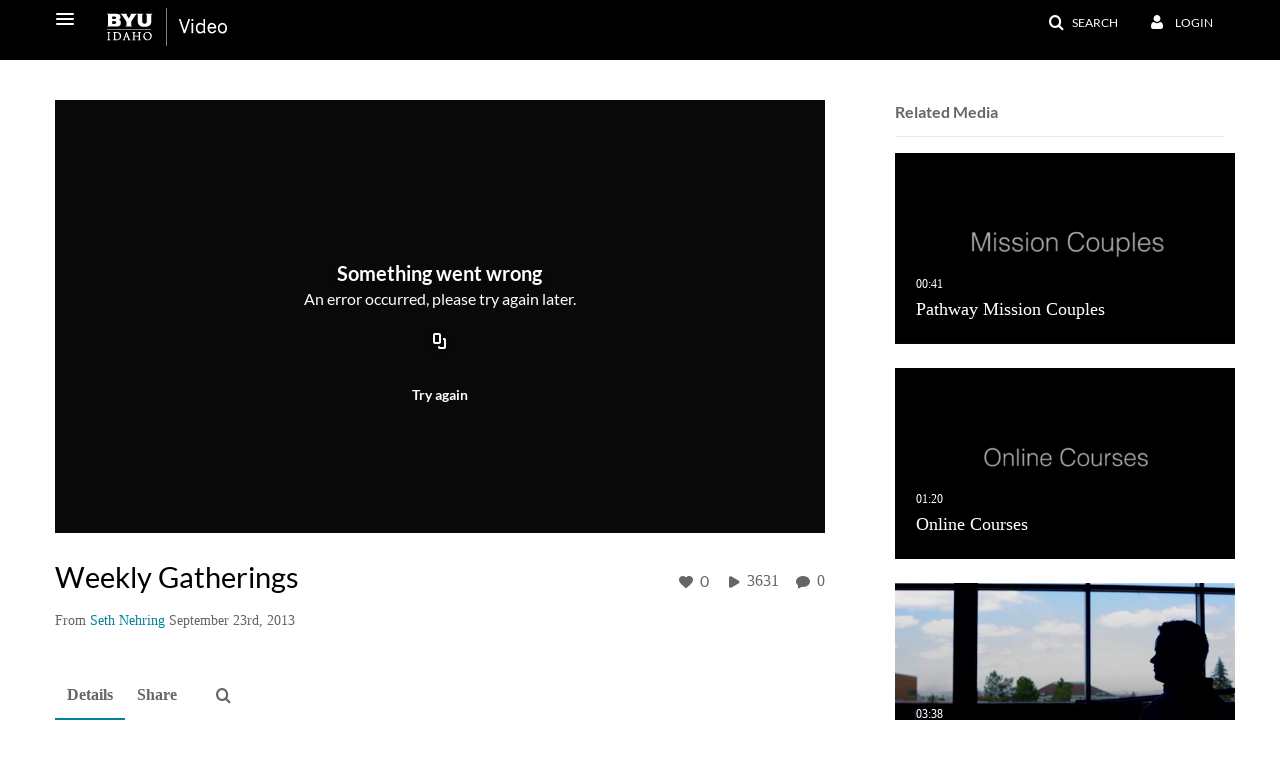

--- FILE ---
content_type: text/html; charset=UTF-8
request_url: https://video.byui.edu/entry/sidebar/related/0_x0os6fmc?format=ajax&_=1762424571942
body_size: 6729
content:
{"content":[{"target":"#target","action":"replace","content":"    <div class=\"navbar no-space\">\n        <table class=\"table table-hover table-bordered thumbnails table-condensed\">\n            <tbody>\n            <tr class=\"hidden-phone relatedMedia\">\n    <td>\n        <div class=\"thumbnail\">\n            \n\n<div class=\"photo-group thumb_wrapper\" tabindex=\"-1\" \ttitle=\"Pathway Mission Couples\">\n            <a class=\"item_link\" href=\"\/media\/t\/0_9run7qa5\" >\n            <img src=\"https:\/\/cfvod.kaltura.com\/p\/1157612\/sp\/115761200\/thumbnail\/entry_id\/0_9run7qa5\/version\/100002\/width\/478\/height\/269\/width\/478\/height\/269\/type\/3\/quality\/100\"  alt=\"Thumbnail for Pathway Mission Couples\" width=\"478\" height=\"269\" class=\"thumb_img\" onerror=\"handleImageLoadError(this)\" \/>\n        <div class=\"overlay-wrapper\"><\/div>\n\n                <div class='thumb_icon label-inverse wrap-icon-film' aria-label='Video'><p class=\"thumb_icon_content\"><i class='icon-film icon-white' aria-hidden='true'><\/i><\/p><\/div>\n        <div class=\"thumb_labels_wrapper\">\n            <span class=\"screenreader-only\">Pathway Mission Couples<\/span>            <div class=\"thumb_time label-inverse wrap-icon-film\">\n                <p class=\"thumb_time_content\">\n                4,938&nbsp;&nbsp;<i class=\"v2ui-View-icon\"><\/i>&nbsp;|&nbsp;<span class=\"duration\" aria-hidden=\"true\">00:41<\/span><span class=\"screenreader-only\">duration 41 seconds<\/span>                <\/p>\n            <\/div>\n\n                            <div class=\"thumb_name label-inverse\">\n                <p class=\"thumb_name_content\">Pathway Mission Couples<\/p>\n                <\/div>\n                    <\/div>\n            <\/a><!-- item_link -->\n    \n            <div class=\"thumb_name\">\n            <p class=\"thumb_name_content_link\">\n                                    <a class=\"item_link\" href=\"\/media\/t\/0_9run7qa5\" >Pathway Mission Couples<\/a>\n                            <\/p>\n        <\/div>\n    <\/div>\n            <div>\n                <p class=\"muted thumb_user_content\">\n                    From                    <span class=\"userLink\"><a href=\"\/createdby\/eyJpdiI6IlRqVlYreFBhZXZuT0xXOHNLQVEyTUE9PSIsInZhbHVlIjoiRm5YODYxQ213Tm14XC9rSVRFM1dcL2JnPT0iLCJtYWMiOiI5MzA0MDYzZTUyMjNlMzRiNDc3MTQ1YWZkNmIxMzdiZTVjOTMzNjY5MTMxMmEzMTllMjc3ZmFkMGQ4OTBlNzQyIn0_\" aria-label=\"Search media by Seth Nehring \"><span class=\"\">Seth Nehring<\/span><\/a><\/span>                    <span class='thumbTimeAdded'>\n                        <span id=\"js-entry-date_0_9run7qa5\"><\/span>\n                        <script type=\"text\/javascript\"  nonce=\"359803875348724005\">\n                            (function() {\n                                $(document).ready(function() {\n                                    kmsReact.ReactDOM.render(kmsReact.React.createElement(kmsReact.DateRenderer, {\n                                        date: 1379957950,\n                                        context: {\"application\":{\"isLoggedIn\":false,\"userRole\":\"anonymousRole\",\"isKAF\":false,\"profileName\":\"MediaSpace\",\"enableLoadButton\":false,\"partnerId\":\"1157612\",\"serviceUrl\":\"https:\\\/\\\/www.kaltura.com\",\"cdnUrl\":\"https:\\\/\\\/cdnapisec.kaltura.com\",\"loadThumbnailWithKs\":false,\"dateType\":2,\"shortDateFormat\":\"MM\\\/DD\\\/YYYY\",\"eSearchInfoText\":\"To search for an exact match, please use Quotation Marks. Example: \\u201ccomputer\\u201d\",\"enableEntryTitles\":false,\"timeDisplay\":\"am-pm\",\"currentLocaleCode\":\"en\",\"weekStartDay\":\"1\",\"dateFormats\":{\"longDate\":\"MMMM Do, YYYY\",\"shortDate\":\"MMMM Do, YYYY\",\"longDateNoYear\":\"MMMM Do, YYYY\"},\"playlistThumbLink\":\"playlist-page\",\"unisphereWorkspaceUrl\":\"https:\\\/\\\/unisphere.nvp1.ovp.kaltura.com\\\/v1\",\"shouldCheckAsyncJobsStatus\":false,\"enableUnlisted\":true,\"cspNonce\":\"359803875348724005\",\"useUserTimezone\":false,\"timeZone\":\"GMT\"},\"search\":{\"eSearch\":{\"switchSortingToRelevance\":true}},\"calendar\":{\"getAppointmentUrl\":\"\\\/default\\\/calendar\\\/get-calendar-appointment\",\"showEmailOption\":false},\"eventPlatform\":{\"eventListItem\":{\"showThumbnail\":true,\"showPresenters\":true,\"showPresenterModal\":false,\"joinBuffer\":15}},\"categories\":{\"rootGalleryCategoryId\":\"6804512\"},\"toastMessages\":{\"info\":[],\"success\":[],\"warning\":[],\"error\":[]},\"analytics\":{\"serviceUrl\":\"analytics.kaltura.com\",\"appType\":1,\"moduleName\":\"default\",\"analyticsContext\":\"\"},\"inAppMessaging\":{\"ks\":\"[base64]\"},\"channelPlaylists\":{\"playlistDisplay\":\"player\"},\"watchlist\":{\"localStorageExpiry\":5},\"theming\":[]},\n                                        useSpan: true\n                                    } ), document.getElementById('js-entry-date_' + '0_9run7qa5'));\n                                });\n                            })();\n                        <\/script>\n                    <\/span>\n                <\/p>\n            <\/div>\n        <\/div>\n    <\/td>\n<\/tr>\n<tr class=\"hidden-phone relatedMedia\">\n    <td>\n        <div class=\"thumbnail\">\n            \n\n<div class=\"photo-group thumb_wrapper\" tabindex=\"-1\" \ttitle=\"Online Courses\">\n            <a class=\"item_link\" href=\"\/media\/t\/0_sxnh2zc5\" >\n            <img src=\"https:\/\/cfvod.kaltura.com\/p\/1157612\/sp\/115761200\/thumbnail\/entry_id\/0_sxnh2zc5\/version\/100001\/width\/478\/height\/269\/width\/478\/height\/269\/type\/3\/quality\/100\"  alt=\"Thumbnail for Online Courses\" width=\"478\" height=\"269\" class=\"thumb_img\" onerror=\"handleImageLoadError(this)\" \/>\n        <div class=\"overlay-wrapper\"><\/div>\n\n                <div class='thumb_icon label-inverse wrap-icon-film' aria-label='Video'><p class=\"thumb_icon_content\"><i class='icon-film icon-white' aria-hidden='true'><\/i><\/p><\/div>\n        <div class=\"thumb_labels_wrapper\">\n            <span class=\"screenreader-only\">Online Courses<\/span>            <div class=\"thumb_time label-inverse wrap-icon-film\">\n                <p class=\"thumb_time_content\">\n                1,025&nbsp;&nbsp;<i class=\"v2ui-View-icon\"><\/i>&nbsp;|&nbsp;<span class=\"duration\" aria-hidden=\"true\">01:20<\/span><span class=\"screenreader-only\">duration 1 minute 20 seconds<\/span>                <\/p>\n            <\/div>\n\n                            <div class=\"thumb_name label-inverse\">\n                <p class=\"thumb_name_content\">Online Courses<\/p>\n                <\/div>\n                    <\/div>\n            <\/a><!-- item_link -->\n    \n            <div class=\"thumb_name\">\n            <p class=\"thumb_name_content_link\">\n                                    <a class=\"item_link\" href=\"\/media\/t\/0_sxnh2zc5\" >Online Courses<\/a>\n                            <\/p>\n        <\/div>\n    <\/div>\n            <div>\n                <p class=\"muted thumb_user_content\">\n                    From                    <span class=\"userLink\"><a href=\"\/createdby\/eyJpdiI6IlRqVlYreFBhZXZuT0xXOHNLQVEyTUE9PSIsInZhbHVlIjoiRm5YODYxQ213Tm14XC9rSVRFM1dcL2JnPT0iLCJtYWMiOiI5MzA0MDYzZTUyMjNlMzRiNDc3MTQ1YWZkNmIxMzdiZTVjOTMzNjY5MTMxMmEzMTllMjc3ZmFkMGQ4OTBlNzQyIn0_\" aria-label=\"Search media by Seth Nehring \"><span class=\"\">Seth Nehring<\/span><\/a><\/span>                    <span class='thumbTimeAdded'>\n                        <span id=\"js-entry-date_0_sxnh2zc5\"><\/span>\n                        <script type=\"text\/javascript\"  nonce=\"359803875348724005\">\n                            (function() {\n                                $(document).ready(function() {\n                                    kmsReact.ReactDOM.render(kmsReact.React.createElement(kmsReact.DateRenderer, {\n                                        date: 1379958075,\n                                        context: {\"application\":{\"isLoggedIn\":false,\"userRole\":\"anonymousRole\",\"isKAF\":false,\"profileName\":\"MediaSpace\",\"enableLoadButton\":false,\"partnerId\":\"1157612\",\"serviceUrl\":\"https:\\\/\\\/www.kaltura.com\",\"cdnUrl\":\"https:\\\/\\\/cdnapisec.kaltura.com\",\"loadThumbnailWithKs\":false,\"dateType\":2,\"shortDateFormat\":\"MM\\\/DD\\\/YYYY\",\"eSearchInfoText\":\"To search for an exact match, please use Quotation Marks. Example: \\u201ccomputer\\u201d\",\"enableEntryTitles\":false,\"timeDisplay\":\"am-pm\",\"currentLocaleCode\":\"en\",\"weekStartDay\":\"1\",\"dateFormats\":{\"longDate\":\"MMMM Do, YYYY\",\"shortDate\":\"MMMM Do, YYYY\",\"longDateNoYear\":\"MMMM Do, YYYY\"},\"playlistThumbLink\":\"playlist-page\",\"unisphereWorkspaceUrl\":\"https:\\\/\\\/unisphere.nvp1.ovp.kaltura.com\\\/v1\",\"shouldCheckAsyncJobsStatus\":false,\"enableUnlisted\":true,\"cspNonce\":\"359803875348724005\",\"useUserTimezone\":false,\"timeZone\":\"GMT\"},\"search\":{\"eSearch\":{\"switchSortingToRelevance\":true}},\"calendar\":{\"getAppointmentUrl\":\"\\\/default\\\/calendar\\\/get-calendar-appointment\",\"showEmailOption\":false},\"eventPlatform\":{\"eventListItem\":{\"showThumbnail\":true,\"showPresenters\":true,\"showPresenterModal\":false,\"joinBuffer\":15}},\"categories\":{\"rootGalleryCategoryId\":\"6804512\"},\"toastMessages\":{\"info\":[],\"success\":[],\"warning\":[],\"error\":[]},\"analytics\":{\"serviceUrl\":\"analytics.kaltura.com\",\"appType\":1,\"moduleName\":\"default\",\"analyticsContext\":\"\"},\"inAppMessaging\":{\"ks\":\"[base64]\"},\"channelPlaylists\":{\"playlistDisplay\":\"player\"},\"watchlist\":{\"localStorageExpiry\":5},\"theming\":[]},\n                                        useSpan: true\n                                    } ), document.getElementById('js-entry-date_' + '0_sxnh2zc5'));\n                                });\n                            })();\n                        <\/script>\n                    <\/span>\n                <\/p>\n            <\/div>\n        <\/div>\n    <\/td>\n<\/tr>\n<tr class=\"hidden-phone relatedMedia\">\n    <td>\n        <div class=\"thumbnail\">\n            \n\n<div class=\"photo-group thumb_wrapper\" tabindex=\"-1\" \ttitle=\"Adjusting to Change\">\n            <a class=\"item_link\" href=\"\/media\/t\/0_nkof0zhh\" >\n            <img src=\"https:\/\/cfvod.kaltura.com\/p\/1157612\/sp\/115761200\/thumbnail\/entry_id\/0_nkof0zhh\/version\/100022\/width\/478\/height\/269\/width\/478\/height\/269\/type\/3\/quality\/100\"  alt=\"Thumbnail for Adjusting to Change\" width=\"478\" height=\"269\" class=\"thumb_img\" onerror=\"handleImageLoadError(this)\" \/>\n        <div class=\"overlay-wrapper\"><\/div>\n\n                <div class='thumb_icon label-inverse wrap-icon-film' aria-label='Video'><p class=\"thumb_icon_content\"><i class='icon-film icon-white' aria-hidden='true'><\/i><\/p><\/div>\n        <div class=\"thumb_labels_wrapper\">\n            <span class=\"screenreader-only\">Adjusting to Change<\/span>            <div class=\"thumb_time label-inverse wrap-icon-film\">\n                <p class=\"thumb_time_content\">\n                103,070&nbsp;&nbsp;<i class=\"v2ui-View-icon\"><\/i>&nbsp;|&nbsp;<span class=\"duration\" aria-hidden=\"true\">03:38<\/span><span class=\"screenreader-only\">duration 3 minutes 38 seconds<\/span>                <\/p>\n            <\/div>\n\n                            <div class=\"thumb_name label-inverse\">\n                <p class=\"thumb_name_content\">Adjusting to Change<\/p>\n                <\/div>\n                    <\/div>\n            <\/a><!-- item_link -->\n    \n            <div class=\"thumb_name\">\n            <p class=\"thumb_name_content_link\">\n                                    <a class=\"item_link\" href=\"\/media\/t\/0_nkof0zhh\" >Adjusting to Change<\/a>\n                            <\/p>\n        <\/div>\n    <\/div>\n            <div>\n                <p class=\"muted thumb_user_content\">\n                    From                    <span class=\"userLink\"><a href=\"\/createdby\/eyJpdiI6IlRqVlYreFBhZXZuT0xXOHNLQVEyTUE9PSIsInZhbHVlIjoiRm5YODYxQ213Tm14XC9rSVRFM1dcL2JnPT0iLCJtYWMiOiI5MzA0MDYzZTUyMjNlMzRiNDc3MTQ1YWZkNmIxMzdiZTVjOTMzNjY5MTMxMmEzMTllMjc3ZmFkMGQ4OTBlNzQyIn0_\" aria-label=\"Search media by Seth Nehring \"><span class=\"\">Seth Nehring<\/span><\/a><\/span>                    <span class='thumbTimeAdded'>\n                        <span id=\"js-entry-date_0_nkof0zhh\"><\/span>\n                        <script type=\"text\/javascript\"  nonce=\"359803875348724005\">\n                            (function() {\n                                $(document).ready(function() {\n                                    kmsReact.ReactDOM.render(kmsReact.React.createElement(kmsReact.DateRenderer, {\n                                        date: 1377635132,\n                                        context: {\"application\":{\"isLoggedIn\":false,\"userRole\":\"anonymousRole\",\"isKAF\":false,\"profileName\":\"MediaSpace\",\"enableLoadButton\":false,\"partnerId\":\"1157612\",\"serviceUrl\":\"https:\\\/\\\/www.kaltura.com\",\"cdnUrl\":\"https:\\\/\\\/cdnapisec.kaltura.com\",\"loadThumbnailWithKs\":false,\"dateType\":2,\"shortDateFormat\":\"MM\\\/DD\\\/YYYY\",\"eSearchInfoText\":\"To search for an exact match, please use Quotation Marks. Example: \\u201ccomputer\\u201d\",\"enableEntryTitles\":false,\"timeDisplay\":\"am-pm\",\"currentLocaleCode\":\"en\",\"weekStartDay\":\"1\",\"dateFormats\":{\"longDate\":\"MMMM Do, YYYY\",\"shortDate\":\"MMMM Do, YYYY\",\"longDateNoYear\":\"MMMM Do, YYYY\"},\"playlistThumbLink\":\"playlist-page\",\"unisphereWorkspaceUrl\":\"https:\\\/\\\/unisphere.nvp1.ovp.kaltura.com\\\/v1\",\"shouldCheckAsyncJobsStatus\":false,\"enableUnlisted\":true,\"cspNonce\":\"359803875348724005\",\"useUserTimezone\":false,\"timeZone\":\"GMT\"},\"search\":{\"eSearch\":{\"switchSortingToRelevance\":true}},\"calendar\":{\"getAppointmentUrl\":\"\\\/default\\\/calendar\\\/get-calendar-appointment\",\"showEmailOption\":false},\"eventPlatform\":{\"eventListItem\":{\"showThumbnail\":true,\"showPresenters\":true,\"showPresenterModal\":false,\"joinBuffer\":15}},\"categories\":{\"rootGalleryCategoryId\":\"6804512\"},\"toastMessages\":{\"info\":[],\"success\":[],\"warning\":[],\"error\":[]},\"analytics\":{\"serviceUrl\":\"analytics.kaltura.com\",\"appType\":1,\"moduleName\":\"default\",\"analyticsContext\":\"\"},\"inAppMessaging\":{\"ks\":\"[base64]\"},\"channelPlaylists\":{\"playlistDisplay\":\"player\"},\"watchlist\":{\"localStorageExpiry\":5},\"theming\":[]},\n                                        useSpan: true\n                                    } ), document.getElementById('js-entry-date_' + '0_nkof0zhh'));\n                                });\n                            })();\n                        <\/script>\n                    <\/span>\n                <\/p>\n            <\/div>\n        <\/div>\n    <\/td>\n<\/tr>\n<tr class=\"hidden-phone relatedMedia\">\n    <td>\n        <div class=\"thumbnail\">\n            \n\n<div class=\"photo-group thumb_wrapper\" tabindex=\"-1\" \ttitle=\"Intrapreneurship - Bro. Harris\">\n            <a class=\"item_link\" href=\"\/media\/t\/1_9yqbxouf\" >\n            <img src=\"https:\/\/cfvod.kaltura.com\/p\/1157612\/sp\/115761200\/thumbnail\/entry_id\/1_9yqbxouf\/version\/100001\/width\/478\/height\/269\/width\/478\/height\/269\/type\/3\/quality\/100\"  alt=\"Thumbnail for Intrapreneurship - Bro. Harris\" width=\"478\" height=\"269\" class=\"thumb_img\" onerror=\"handleImageLoadError(this)\" \/>\n        <div class=\"overlay-wrapper\"><\/div>\n\n                <div class='thumb_icon label-inverse wrap-icon-film' aria-label='Video'><p class=\"thumb_icon_content\"><i class='icon-film icon-white' aria-hidden='true'><\/i><\/p><\/div>\n        <div class=\"thumb_labels_wrapper\">\n            <span class=\"screenreader-only\">Intrapreneurship - Bro. Harris<\/span>            <div class=\"thumb_time label-inverse wrap-icon-film\">\n                <p class=\"thumb_time_content\">\n                1,204&nbsp;&nbsp;<i class=\"v2ui-View-icon\"><\/i>&nbsp;|&nbsp;<span class=\"duration\" aria-hidden=\"true\">09:21<\/span><span class=\"screenreader-only\">duration 9 minutes 21 seconds<\/span>                <\/p>\n            <\/div>\n\n                            <div class=\"thumb_name label-inverse\">\n                <p class=\"thumb_name_content\">Intrapreneurship - Bro. Harris<\/p>\n                <\/div>\n                    <\/div>\n            <\/a><!-- item_link -->\n    \n            <div class=\"thumb_name\">\n            <p class=\"thumb_name_content_link\">\n                                    <a class=\"item_link\" href=\"\/media\/t\/1_9yqbxouf\" >Intrapreneurship - Bro. Harris<\/a>\n                            <\/p>\n        <\/div>\n    <\/div>\n            <div>\n                <p class=\"muted thumb_user_content\">\n                    From                    <span class=\"userLink\"><a href=\"\/createdby\/eyJpdiI6IkUxZlwvVkxcL3N6bDVnazFwMmFLeVZ6QT09IiwidmFsdWUiOiJwVzNoek1NTmFEMlBxQUlBSXlKVU9RPT0iLCJtYWMiOiJlMjQyMWNlMDZiOTczYmRlYTcyYWFkYzYxZTZjMWVmY2YzNWY1NjE3YzVlZTgzZjY5MjVlOTY5MDBmMTllYjY0In0_\" aria-label=\"Search media by Ashley Smith \"><span class=\"\">Ashley Smith<\/span><\/a><\/span>                    <span class='thumbTimeAdded'>\n                        <span id=\"js-entry-date_1_9yqbxouf\"><\/span>\n                        <script type=\"text\/javascript\"  nonce=\"359803875348724005\">\n                            (function() {\n                                $(document).ready(function() {\n                                    kmsReact.ReactDOM.render(kmsReact.React.createElement(kmsReact.DateRenderer, {\n                                        date: 1631152532,\n                                        context: {\"application\":{\"isLoggedIn\":false,\"userRole\":\"anonymousRole\",\"isKAF\":false,\"profileName\":\"MediaSpace\",\"enableLoadButton\":false,\"partnerId\":\"1157612\",\"serviceUrl\":\"https:\\\/\\\/www.kaltura.com\",\"cdnUrl\":\"https:\\\/\\\/cdnapisec.kaltura.com\",\"loadThumbnailWithKs\":false,\"dateType\":2,\"shortDateFormat\":\"MM\\\/DD\\\/YYYY\",\"eSearchInfoText\":\"To search for an exact match, please use Quotation Marks. Example: \\u201ccomputer\\u201d\",\"enableEntryTitles\":false,\"timeDisplay\":\"am-pm\",\"currentLocaleCode\":\"en\",\"weekStartDay\":\"1\",\"dateFormats\":{\"longDate\":\"MMMM Do, YYYY\",\"shortDate\":\"MMMM Do, YYYY\",\"longDateNoYear\":\"MMMM Do, YYYY\"},\"playlistThumbLink\":\"playlist-page\",\"unisphereWorkspaceUrl\":\"https:\\\/\\\/unisphere.nvp1.ovp.kaltura.com\\\/v1\",\"shouldCheckAsyncJobsStatus\":false,\"enableUnlisted\":true,\"cspNonce\":\"359803875348724005\",\"useUserTimezone\":false,\"timeZone\":\"GMT\"},\"search\":{\"eSearch\":{\"switchSortingToRelevance\":true}},\"calendar\":{\"getAppointmentUrl\":\"\\\/default\\\/calendar\\\/get-calendar-appointment\",\"showEmailOption\":false},\"eventPlatform\":{\"eventListItem\":{\"showThumbnail\":true,\"showPresenters\":true,\"showPresenterModal\":false,\"joinBuffer\":15}},\"categories\":{\"rootGalleryCategoryId\":\"6804512\"},\"toastMessages\":{\"info\":[],\"success\":[],\"warning\":[],\"error\":[]},\"analytics\":{\"serviceUrl\":\"analytics.kaltura.com\",\"appType\":1,\"moduleName\":\"default\",\"analyticsContext\":\"\"},\"inAppMessaging\":{\"ks\":\"[base64]\"},\"channelPlaylists\":{\"playlistDisplay\":\"player\"},\"watchlist\":{\"localStorageExpiry\":5},\"theming\":[]},\n                                        useSpan: true\n                                    } ), document.getElementById('js-entry-date_' + '1_9yqbxouf'));\n                                });\n                            })();\n                        <\/script>\n                    <\/span>\n                <\/p>\n            <\/div>\n        <\/div>\n    <\/td>\n<\/tr>\n<tr class=\"hidden-phone relatedMedia\">\n    <td>\n        <div class=\"thumbnail\">\n            \n\n<div class=\"photo-group thumb_wrapper\" tabindex=\"-1\" \ttitle=\"Good Things to Come\">\n            <a class=\"item_link\" href=\"\/media\/t\/1_pl7zg0e0\" >\n            <img src=\"https:\/\/cfvod.kaltura.com\/p\/1157612\/sp\/115761200\/thumbnail\/entry_id\/1_pl7zg0e0\/version\/100011\/width\/478\/height\/269\/type\/3\/width\/478\/height\/269\/type\/3\/quality\/100\"  alt=\"Thumbnail for Good Things to Come\" width=\"478\" height=\"269\" class=\"thumb_img\" onerror=\"handleImageLoadError(this)\" \/>\n        <div class=\"overlay-wrapper\"><\/div>\n\n                <div class='thumb_icon label-inverse wrap-icon-youtube' aria-label=''><p class=\"thumb_icon_content\"><i class='icon-youtube icon-white' aria-hidden='true'><\/i><\/p><\/div>\n        <div class=\"thumb_labels_wrapper\">\n            <span class=\"screenreader-only\">Good Things to Come<\/span>            <div class=\"thumb_time label-inverse wrap-icon-youtube\">\n                <p class=\"thumb_time_content\">\n                823&nbsp;&nbsp;<i class=\"v2ui-View-icon\"><\/i>&nbsp;|&nbsp;<span class=\"duration\" aria-hidden=\"true\">04:56<\/span><span class=\"screenreader-only\">duration 4 minutes 56 seconds<\/span>                <\/p>\n            <\/div>\n\n                            <div class=\"thumb_name label-inverse\">\n                <p class=\"thumb_name_content\">Good Things to Come<\/p>\n                <\/div>\n                    <\/div>\n            <\/a><!-- item_link -->\n    \n            <div class=\"thumb_name\">\n            <p class=\"thumb_name_content_link\">\n                                    <a class=\"item_link\" href=\"\/media\/t\/1_pl7zg0e0\" >Good Things to Come<\/a>\n                            <\/p>\n        <\/div>\n    <\/div>\n            <div>\n                <p class=\"muted thumb_user_content\">\n                    From                    <span class=\"userLink\"><a href=\"\/createdby\/[base64]\" aria-label=\"Search media by Online Learning Media \"><span class=\"\">Online Learning Media<\/span><\/a><\/span>                    <span class='thumbTimeAdded'>\n                        <span id=\"js-entry-date_1_pl7zg0e0\"><\/span>\n                        <script type=\"text\/javascript\"  nonce=\"359803875348724005\">\n                            (function() {\n                                $(document).ready(function() {\n                                    kmsReact.ReactDOM.render(kmsReact.React.createElement(kmsReact.DateRenderer, {\n                                        date: 1646246904,\n                                        context: {\"application\":{\"isLoggedIn\":false,\"userRole\":\"anonymousRole\",\"isKAF\":false,\"profileName\":\"MediaSpace\",\"enableLoadButton\":false,\"partnerId\":\"1157612\",\"serviceUrl\":\"https:\\\/\\\/www.kaltura.com\",\"cdnUrl\":\"https:\\\/\\\/cdnapisec.kaltura.com\",\"loadThumbnailWithKs\":false,\"dateType\":2,\"shortDateFormat\":\"MM\\\/DD\\\/YYYY\",\"eSearchInfoText\":\"To search for an exact match, please use Quotation Marks. Example: \\u201ccomputer\\u201d\",\"enableEntryTitles\":false,\"timeDisplay\":\"am-pm\",\"currentLocaleCode\":\"en\",\"weekStartDay\":\"1\",\"dateFormats\":{\"longDate\":\"MMMM Do, YYYY\",\"shortDate\":\"MMMM Do, YYYY\",\"longDateNoYear\":\"MMMM Do, YYYY\"},\"playlistThumbLink\":\"playlist-page\",\"unisphereWorkspaceUrl\":\"https:\\\/\\\/unisphere.nvp1.ovp.kaltura.com\\\/v1\",\"shouldCheckAsyncJobsStatus\":false,\"enableUnlisted\":true,\"cspNonce\":\"359803875348724005\",\"useUserTimezone\":false,\"timeZone\":\"GMT\"},\"search\":{\"eSearch\":{\"switchSortingToRelevance\":true}},\"calendar\":{\"getAppointmentUrl\":\"\\\/default\\\/calendar\\\/get-calendar-appointment\",\"showEmailOption\":false},\"eventPlatform\":{\"eventListItem\":{\"showThumbnail\":true,\"showPresenters\":true,\"showPresenterModal\":false,\"joinBuffer\":15}},\"categories\":{\"rootGalleryCategoryId\":\"6804512\"},\"toastMessages\":{\"info\":[],\"success\":[],\"warning\":[],\"error\":[]},\"analytics\":{\"serviceUrl\":\"analytics.kaltura.com\",\"appType\":1,\"moduleName\":\"default\",\"analyticsContext\":\"\"},\"inAppMessaging\":{\"ks\":\"[base64]\"},\"channelPlaylists\":{\"playlistDisplay\":\"player\"},\"watchlist\":{\"localStorageExpiry\":5},\"theming\":[]},\n                                        useSpan: true\n                                    } ), document.getElementById('js-entry-date_' + '1_pl7zg0e0'));\n                                });\n                            })();\n                        <\/script>\n                    <\/span>\n                <\/p>\n            <\/div>\n        <\/div>\n    <\/td>\n<\/tr>\n<tr class=\"hidden-phone relatedMedia\">\n    <td>\n        <div class=\"thumbnail\">\n            \n\n<div class=\"photo-group thumb_wrapper\" tabindex=\"-1\" \ttitle=\"Lesson 14 - Part I\">\n            <a class=\"item_link\" href=\"\/media\/t\/1_7vzjlk0g\" >\n            <img src=\"https:\/\/cfvod.kaltura.com\/p\/1157612\/sp\/115761200\/thumbnail\/entry_id\/1_7vzjlk0g\/version\/100011\/width\/478\/height\/269\/type\/3\/width\/478\/height\/269\/type\/3\/quality\/100\"  alt=\"Thumbnail for Lesson 14 - Part I\" width=\"478\" height=\"269\" class=\"thumb_img\" onerror=\"handleImageLoadError(this)\" \/>\n        <div class=\"overlay-wrapper\"><\/div>\n\n                <div class='thumb_icon label-inverse wrap-icon-youtube' aria-label=''><p class=\"thumb_icon_content\"><i class='icon-youtube icon-white' aria-hidden='true'><\/i><\/p><\/div>\n        <div class=\"thumb_labels_wrapper\">\n            <span class=\"screenreader-only\">Lesson 14 - Part I<\/span>            <div class=\"thumb_time label-inverse wrap-icon-youtube\">\n                <p class=\"thumb_time_content\">\n                5&nbsp;&nbsp;<i class=\"v2ui-View-icon\"><\/i>&nbsp;|&nbsp;<span class=\"duration\" aria-hidden=\"true\">09:43<\/span><span class=\"screenreader-only\">duration 9 minutes 43 seconds<\/span>                <\/p>\n            <\/div>\n\n                            <div class=\"thumb_name label-inverse\">\n                <p class=\"thumb_name_content\">Lesson 14 - Part I<\/p>\n                <\/div>\n                    <\/div>\n            <\/a><!-- item_link -->\n    \n            <div class=\"thumb_name\">\n            <p class=\"thumb_name_content_link\">\n                                    <a class=\"item_link\" href=\"\/media\/t\/1_7vzjlk0g\" >Lesson 14 - Part I<\/a>\n                            <\/p>\n        <\/div>\n    <\/div>\n            <div>\n                <p class=\"muted thumb_user_content\">\n                    From                    <span class=\"userLink\"><a href=\"\/createdby\/[base64]\" aria-label=\"Search media by Online Learning Media \"><span class=\"\">Online Learning Media<\/span><\/a><\/span>                    <span class='thumbTimeAdded'>\n                        <span id=\"js-entry-date_1_7vzjlk0g\"><\/span>\n                        <script type=\"text\/javascript\"  nonce=\"359803875348724005\">\n                            (function() {\n                                $(document).ready(function() {\n                                    kmsReact.ReactDOM.render(kmsReact.React.createElement(kmsReact.DateRenderer, {\n                                        date: 1647539963,\n                                        context: {\"application\":{\"isLoggedIn\":false,\"userRole\":\"anonymousRole\",\"isKAF\":false,\"profileName\":\"MediaSpace\",\"enableLoadButton\":false,\"partnerId\":\"1157612\",\"serviceUrl\":\"https:\\\/\\\/www.kaltura.com\",\"cdnUrl\":\"https:\\\/\\\/cdnapisec.kaltura.com\",\"loadThumbnailWithKs\":false,\"dateType\":2,\"shortDateFormat\":\"MM\\\/DD\\\/YYYY\",\"eSearchInfoText\":\"To search for an exact match, please use Quotation Marks. Example: \\u201ccomputer\\u201d\",\"enableEntryTitles\":false,\"timeDisplay\":\"am-pm\",\"currentLocaleCode\":\"en\",\"weekStartDay\":\"1\",\"dateFormats\":{\"longDate\":\"MMMM Do, YYYY\",\"shortDate\":\"MMMM Do, YYYY\",\"longDateNoYear\":\"MMMM Do, YYYY\"},\"playlistThumbLink\":\"playlist-page\",\"unisphereWorkspaceUrl\":\"https:\\\/\\\/unisphere.nvp1.ovp.kaltura.com\\\/v1\",\"shouldCheckAsyncJobsStatus\":false,\"enableUnlisted\":true,\"cspNonce\":\"359803875348724005\",\"useUserTimezone\":false,\"timeZone\":\"GMT\"},\"search\":{\"eSearch\":{\"switchSortingToRelevance\":true}},\"calendar\":{\"getAppointmentUrl\":\"\\\/default\\\/calendar\\\/get-calendar-appointment\",\"showEmailOption\":false},\"eventPlatform\":{\"eventListItem\":{\"showThumbnail\":true,\"showPresenters\":true,\"showPresenterModal\":false,\"joinBuffer\":15}},\"categories\":{\"rootGalleryCategoryId\":\"6804512\"},\"toastMessages\":{\"info\":[],\"success\":[],\"warning\":[],\"error\":[]},\"analytics\":{\"serviceUrl\":\"analytics.kaltura.com\",\"appType\":1,\"moduleName\":\"default\",\"analyticsContext\":\"\"},\"inAppMessaging\":{\"ks\":\"[base64]\"},\"channelPlaylists\":{\"playlistDisplay\":\"player\"},\"watchlist\":{\"localStorageExpiry\":5},\"theming\":[]},\n                                        useSpan: true\n                                    } ), document.getElementById('js-entry-date_' + '1_7vzjlk0g'));\n                                });\n                            })();\n                        <\/script>\n                    <\/span>\n                <\/p>\n            <\/div>\n        <\/div>\n    <\/td>\n<\/tr>\n<tr class=\"hidden-phone relatedMedia\">\n    <td>\n        <div class=\"thumbnail\">\n            \n\n<div class=\"photo-group thumb_wrapper\" tabindex=\"-1\" \ttitle=\"5 Parenting Styles and Their Effects on Life\">\n            <a class=\"item_link\" href=\"\/media\/t\/1_6zsqgocn\" >\n            <img src=\"https:\/\/cfvod.kaltura.com\/p\/1157612\/sp\/115761200\/thumbnail\/entry_id\/1_6zsqgocn\/version\/100011\/width\/478\/height\/269\/type\/3\/width\/478\/height\/269\/type\/3\/quality\/100\"  alt=\"Thumbnail for 5 Parenting Styles and Their Effects on Life\" width=\"478\" height=\"269\" class=\"thumb_img\" onerror=\"handleImageLoadError(this)\" \/>\n        <div class=\"overlay-wrapper\"><\/div>\n\n                <div class='thumb_icon label-inverse wrap-icon-youtube' aria-label=''><p class=\"thumb_icon_content\"><i class='icon-youtube icon-white' aria-hidden='true'><\/i><\/p><\/div>\n        <div class=\"thumb_labels_wrapper\">\n            <span class=\"screenreader-only\">5 Parenting Styles and Their Effects on Life<\/span>            <div class=\"thumb_time label-inverse wrap-icon-youtube\">\n                <p class=\"thumb_time_content\">\n                719&nbsp;&nbsp;<i class=\"v2ui-View-icon\"><\/i>&nbsp;|&nbsp;<span class=\"duration\" aria-hidden=\"true\">07:33<\/span><span class=\"screenreader-only\">duration 7 minutes 33 seconds<\/span>                <\/p>\n            <\/div>\n\n                            <div class=\"thumb_name label-inverse\">\n                <p class=\"thumb_name_content\">5 Parenting Styles and Their Effects on Life<\/p>\n                <\/div>\n                    <\/div>\n            <\/a><!-- item_link -->\n    \n            <div class=\"thumb_name\">\n            <p class=\"thumb_name_content_link\">\n                                    <a class=\"item_link\" href=\"\/media\/t\/1_6zsqgocn\" >5 Parenting Styles and Their Effects on Life<\/a>\n                            <\/p>\n        <\/div>\n    <\/div>\n            <div>\n                <p class=\"muted thumb_user_content\">\n                    From                    <span class=\"userLink\"><a href=\"\/createdby\/[base64]\" aria-label=\"Search media by Online Learning Media \"><span class=\"\">Online Learning Media<\/span><\/a><\/span>                    <span class='thumbTimeAdded'>\n                        <span id=\"js-entry-date_1_6zsqgocn\"><\/span>\n                        <script type=\"text\/javascript\"  nonce=\"359803875348724005\">\n                            (function() {\n                                $(document).ready(function() {\n                                    kmsReact.ReactDOM.render(kmsReact.React.createElement(kmsReact.DateRenderer, {\n                                        date: 1651345298,\n                                        context: {\"application\":{\"isLoggedIn\":false,\"userRole\":\"anonymousRole\",\"isKAF\":false,\"profileName\":\"MediaSpace\",\"enableLoadButton\":false,\"partnerId\":\"1157612\",\"serviceUrl\":\"https:\\\/\\\/www.kaltura.com\",\"cdnUrl\":\"https:\\\/\\\/cdnapisec.kaltura.com\",\"loadThumbnailWithKs\":false,\"dateType\":2,\"shortDateFormat\":\"MM\\\/DD\\\/YYYY\",\"eSearchInfoText\":\"To search for an exact match, please use Quotation Marks. Example: \\u201ccomputer\\u201d\",\"enableEntryTitles\":false,\"timeDisplay\":\"am-pm\",\"currentLocaleCode\":\"en\",\"weekStartDay\":\"1\",\"dateFormats\":{\"longDate\":\"MMMM Do, YYYY\",\"shortDate\":\"MMMM Do, YYYY\",\"longDateNoYear\":\"MMMM Do, YYYY\"},\"playlistThumbLink\":\"playlist-page\",\"unisphereWorkspaceUrl\":\"https:\\\/\\\/unisphere.nvp1.ovp.kaltura.com\\\/v1\",\"shouldCheckAsyncJobsStatus\":false,\"enableUnlisted\":true,\"cspNonce\":\"359803875348724005\",\"useUserTimezone\":false,\"timeZone\":\"GMT\"},\"search\":{\"eSearch\":{\"switchSortingToRelevance\":true}},\"calendar\":{\"getAppointmentUrl\":\"\\\/default\\\/calendar\\\/get-calendar-appointment\",\"showEmailOption\":false},\"eventPlatform\":{\"eventListItem\":{\"showThumbnail\":true,\"showPresenters\":true,\"showPresenterModal\":false,\"joinBuffer\":15}},\"categories\":{\"rootGalleryCategoryId\":\"6804512\"},\"toastMessages\":{\"info\":[],\"success\":[],\"warning\":[],\"error\":[]},\"analytics\":{\"serviceUrl\":\"analytics.kaltura.com\",\"appType\":1,\"moduleName\":\"default\",\"analyticsContext\":\"\"},\"inAppMessaging\":{\"ks\":\"[base64]\"},\"channelPlaylists\":{\"playlistDisplay\":\"player\"},\"watchlist\":{\"localStorageExpiry\":5},\"theming\":[]},\n                                        useSpan: true\n                                    } ), document.getElementById('js-entry-date_' + '1_6zsqgocn'));\n                                });\n                            })();\n                        <\/script>\n                    <\/span>\n                <\/p>\n            <\/div>\n        <\/div>\n    <\/td>\n<\/tr>\n<tr class=\"hidden-phone relatedMedia\">\n    <td>\n        <div class=\"thumbnail\">\n            \n\n<div class=\"photo-group thumb_wrapper\" tabindex=\"-1\" \ttitle=\"Brian Cox visits the world's biggest vacuum | Human Universe - BBC\">\n            <a class=\"item_link\" href=\"\/media\/t\/1_e9flajn4\" >\n            <img src=\"https:\/\/cfvod.kaltura.com\/p\/1157612\/sp\/115761200\/thumbnail\/entry_id\/1_e9flajn4\/version\/100011\/width\/478\/height\/269\/type\/3\/width\/478\/height\/269\/type\/3\/quality\/100\"  alt=\"Thumbnail for Brian Cox visits the world's biggest vacuum | Human Universe - BBC\" width=\"478\" height=\"269\" class=\"thumb_img\" onerror=\"handleImageLoadError(this)\" \/>\n        <div class=\"overlay-wrapper\"><\/div>\n\n                <div class='thumb_icon label-inverse wrap-icon-youtube' aria-label=''><p class=\"thumb_icon_content\"><i class='icon-youtube icon-white' aria-hidden='true'><\/i><\/p><\/div>\n        <div class=\"thumb_labels_wrapper\">\n            <span class=\"screenreader-only\">Brian Cox visits the world&#039;s biggest vacuum&hellip;<\/span>            <div class=\"thumb_time label-inverse wrap-icon-youtube\">\n                <p class=\"thumb_time_content\">\n                3&nbsp;&nbsp;<i class=\"v2ui-View-icon\"><\/i>&nbsp;|&nbsp;<span class=\"duration\" aria-hidden=\"true\">04:42<\/span><span class=\"screenreader-only\">duration 4 minutes 42 seconds<\/span>                <\/p>\n            <\/div>\n\n                            <div class=\"thumb_name label-inverse\">\n                <p class=\"thumb_name_content\">Brian Cox visits the world&#039;s biggest vacuum&hellip;<\/p>\n                <\/div>\n                    <\/div>\n            <\/a><!-- item_link -->\n    \n            <div class=\"thumb_name\">\n            <p class=\"thumb_name_content_link\">\n                                    <a class=\"item_link\" href=\"\/media\/t\/1_e9flajn4\" >Brian Cox visits the world's biggest vacuum | Human Universe - BBC<\/a>\n                            <\/p>\n        <\/div>\n    <\/div>\n            <div>\n                <p class=\"muted thumb_user_content\">\n                    From                    <span class=\"userLink\"><a href=\"\/createdby\/[base64]\" aria-label=\"Search media by Online Learning Media \"><span class=\"\">Online Learning Media<\/span><\/a><\/span>                    <span class='thumbTimeAdded'>\n                        <span id=\"js-entry-date_1_e9flajn4\"><\/span>\n                        <script type=\"text\/javascript\"  nonce=\"359803875348724005\">\n                            (function() {\n                                $(document).ready(function() {\n                                    kmsReact.ReactDOM.render(kmsReact.React.createElement(kmsReact.DateRenderer, {\n                                        date: 1652131196,\n                                        context: {\"application\":{\"isLoggedIn\":false,\"userRole\":\"anonymousRole\",\"isKAF\":false,\"profileName\":\"MediaSpace\",\"enableLoadButton\":false,\"partnerId\":\"1157612\",\"serviceUrl\":\"https:\\\/\\\/www.kaltura.com\",\"cdnUrl\":\"https:\\\/\\\/cdnapisec.kaltura.com\",\"loadThumbnailWithKs\":false,\"dateType\":2,\"shortDateFormat\":\"MM\\\/DD\\\/YYYY\",\"eSearchInfoText\":\"To search for an exact match, please use Quotation Marks. Example: \\u201ccomputer\\u201d\",\"enableEntryTitles\":false,\"timeDisplay\":\"am-pm\",\"currentLocaleCode\":\"en\",\"weekStartDay\":\"1\",\"dateFormats\":{\"longDate\":\"MMMM Do, YYYY\",\"shortDate\":\"MMMM Do, YYYY\",\"longDateNoYear\":\"MMMM Do, YYYY\"},\"playlistThumbLink\":\"playlist-page\",\"unisphereWorkspaceUrl\":\"https:\\\/\\\/unisphere.nvp1.ovp.kaltura.com\\\/v1\",\"shouldCheckAsyncJobsStatus\":false,\"enableUnlisted\":true,\"cspNonce\":\"359803875348724005\",\"useUserTimezone\":false,\"timeZone\":\"GMT\"},\"search\":{\"eSearch\":{\"switchSortingToRelevance\":true}},\"calendar\":{\"getAppointmentUrl\":\"\\\/default\\\/calendar\\\/get-calendar-appointment\",\"showEmailOption\":false},\"eventPlatform\":{\"eventListItem\":{\"showThumbnail\":true,\"showPresenters\":true,\"showPresenterModal\":false,\"joinBuffer\":15}},\"categories\":{\"rootGalleryCategoryId\":\"6804512\"},\"toastMessages\":{\"info\":[],\"success\":[],\"warning\":[],\"error\":[]},\"analytics\":{\"serviceUrl\":\"analytics.kaltura.com\",\"appType\":1,\"moduleName\":\"default\",\"analyticsContext\":\"\"},\"inAppMessaging\":{\"ks\":\"[base64]\"},\"channelPlaylists\":{\"playlistDisplay\":\"player\"},\"watchlist\":{\"localStorageExpiry\":5},\"theming\":[]},\n                                        useSpan: true\n                                    } ), document.getElementById('js-entry-date_' + '1_e9flajn4'));\n                                });\n                            })();\n                        <\/script>\n                    <\/span>\n                <\/p>\n            <\/div>\n        <\/div>\n    <\/td>\n<\/tr>\n<tr class=\"hidden-phone relatedMedia\">\n    <td>\n        <div class=\"thumbnail\">\n            \n\n<div class=\"photo-group thumb_wrapper\" tabindex=\"-1\" \ttitle=\"German wedding traditions you'll want to adopt | DW English\">\n            <a class=\"item_link\" href=\"\/media\/t\/1_truna3lh\" >\n            <img src=\"https:\/\/cfvod.kaltura.com\/p\/1157612\/sp\/115761200\/thumbnail\/entry_id\/1_truna3lh\/version\/100011\/width\/478\/height\/269\/type\/3\/width\/478\/height\/269\/type\/3\/quality\/100\"  alt=\"Thumbnail for German wedding traditions you'll want to adopt | DW English\" width=\"478\" height=\"269\" class=\"thumb_img\" onerror=\"handleImageLoadError(this)\" \/>\n        <div class=\"overlay-wrapper\"><\/div>\n\n                <div class='thumb_icon label-inverse wrap-icon-youtube' aria-label=''><p class=\"thumb_icon_content\"><i class='icon-youtube icon-white' aria-hidden='true'><\/i><\/p><\/div>\n        <div class=\"thumb_labels_wrapper\">\n            <span class=\"screenreader-only\">German wedding traditions you&#039;ll want to&hellip;<\/span>            <div class=\"thumb_time label-inverse wrap-icon-youtube\">\n                <p class=\"thumb_time_content\">\n                3&nbsp;&nbsp;<i class=\"v2ui-View-icon\"><\/i>&nbsp;|&nbsp;<span class=\"duration\" aria-hidden=\"true\">05:47<\/span><span class=\"screenreader-only\">duration 5 minutes 47 seconds<\/span>                <\/p>\n            <\/div>\n\n                            <div class=\"thumb_name label-inverse\">\n                <p class=\"thumb_name_content\">German wedding traditions you&#039;ll want to&hellip;<\/p>\n                <\/div>\n                    <\/div>\n            <\/a><!-- item_link -->\n    \n            <div class=\"thumb_name\">\n            <p class=\"thumb_name_content_link\">\n                                    <a class=\"item_link\" href=\"\/media\/t\/1_truna3lh\" >German wedding traditions you'll want to adopt | DW English<\/a>\n                            <\/p>\n        <\/div>\n    <\/div>\n            <div>\n                <p class=\"muted thumb_user_content\">\n                    From                    <span class=\"userLink\"><a href=\"\/createdby\/[base64]\" aria-label=\"Search media by Online Learning Media \"><span class=\"\">Online Learning Media<\/span><\/a><\/span>                    <span class='thumbTimeAdded'>\n                        <span id=\"js-entry-date_1_truna3lh\"><\/span>\n                        <script type=\"text\/javascript\"  nonce=\"359803875348724005\">\n                            (function() {\n                                $(document).ready(function() {\n                                    kmsReact.ReactDOM.render(kmsReact.React.createElement(kmsReact.DateRenderer, {\n                                        date: 1652136039,\n                                        context: {\"application\":{\"isLoggedIn\":false,\"userRole\":\"anonymousRole\",\"isKAF\":false,\"profileName\":\"MediaSpace\",\"enableLoadButton\":false,\"partnerId\":\"1157612\",\"serviceUrl\":\"https:\\\/\\\/www.kaltura.com\",\"cdnUrl\":\"https:\\\/\\\/cdnapisec.kaltura.com\",\"loadThumbnailWithKs\":false,\"dateType\":2,\"shortDateFormat\":\"MM\\\/DD\\\/YYYY\",\"eSearchInfoText\":\"To search for an exact match, please use Quotation Marks. Example: \\u201ccomputer\\u201d\",\"enableEntryTitles\":false,\"timeDisplay\":\"am-pm\",\"currentLocaleCode\":\"en\",\"weekStartDay\":\"1\",\"dateFormats\":{\"longDate\":\"MMMM Do, YYYY\",\"shortDate\":\"MMMM Do, YYYY\",\"longDateNoYear\":\"MMMM Do, YYYY\"},\"playlistThumbLink\":\"playlist-page\",\"unisphereWorkspaceUrl\":\"https:\\\/\\\/unisphere.nvp1.ovp.kaltura.com\\\/v1\",\"shouldCheckAsyncJobsStatus\":false,\"enableUnlisted\":true,\"cspNonce\":\"359803875348724005\",\"useUserTimezone\":false,\"timeZone\":\"GMT\"},\"search\":{\"eSearch\":{\"switchSortingToRelevance\":true}},\"calendar\":{\"getAppointmentUrl\":\"\\\/default\\\/calendar\\\/get-calendar-appointment\",\"showEmailOption\":false},\"eventPlatform\":{\"eventListItem\":{\"showThumbnail\":true,\"showPresenters\":true,\"showPresenterModal\":false,\"joinBuffer\":15}},\"categories\":{\"rootGalleryCategoryId\":\"6804512\"},\"toastMessages\":{\"info\":[],\"success\":[],\"warning\":[],\"error\":[]},\"analytics\":{\"serviceUrl\":\"analytics.kaltura.com\",\"appType\":1,\"moduleName\":\"default\",\"analyticsContext\":\"\"},\"inAppMessaging\":{\"ks\":\"[base64]\"},\"channelPlaylists\":{\"playlistDisplay\":\"player\"},\"watchlist\":{\"localStorageExpiry\":5},\"theming\":[]},\n                                        useSpan: true\n                                    } ), document.getElementById('js-entry-date_' + '1_truna3lh'));\n                                });\n                            })();\n                        <\/script>\n                    <\/span>\n                <\/p>\n            <\/div>\n        <\/div>\n    <\/td>\n<\/tr>\n            <\/tbody>\n        <\/table>\n    <\/div>\n"}],"script":"document.querySelector(\"meta[name=xsrf-ajax-nonce]\").setAttribute(\"content\", \"[base64]\");"}

--- FILE ---
content_type: text/html; charset=UTF-8
request_url: https://video.byui.edu/default/entry/get-stats/id/0_x0os6fmc?format=ajax&_=1762424571943
body_size: 513
content:
{"script":"\n        $('#likes').removeClass('disabled').find('.stats-value').html('0');\n        $('#likes .screenreader-only').html('0 likes');\n    ;\n        $('#views').removeClass('disabled').find('.stats-value').html('3631');\n        $('#views .screenreader-only').html('3631 plays');\n    ;\n        $('#comments').removeClass('disabled').find('.stats-value').html('0');\n        $('#comments .screenreader-only').html('0 comments');\n    ;document.querySelector(\"meta[name=xsrf-ajax-nonce]\").setAttribute(\"content\", \"[base64]\");"}

--- FILE ---
content_type: text/html; charset=UTF-8
request_url: https://video.byui.edu/entry/is-liked/entryid/0_x0os6fmc?format=ajax&_=1762424571944
body_size: 625
content:
{"content":[{"target":"#likes span.stats-value","action":"replace","content":"0"}],"script":"$(\"#entryLike\").data(\"isLiked\", false);$(\"#entryLike\").attr(\"data-track\",\"Media Like\");$(\"#entryLike\").attr(\"aria-pressed\",\"false\");$(\"#entryLike\").attr(\"data-title\",\"Like\").attr(\"data-original-title\",\"Like\");$(\"#entryLike  i\").attr(\"class\",\"v2ui-like_new-icon\");$(\"#entryLike\").attr(\"aria-label\", \"Click to like media. Currently 0 likes\");$(\"#likesClick\").text(\"You unliked the media.\");$('#entryLike').tooltip('hide');document.querySelector(\"meta[name=xsrf-ajax-nonce]\").setAttribute(\"content\", \"[base64]\");"}

--- FILE ---
content_type: text/html; charset=UTF-8
request_url: https://video.byui.edu/default/entry/get-metadata/id/0_x0os6fmc?format=ajax&_=1762424571945
body_size: 1989
content:
{"content":[{"target":"#entry-metadata","action":"prependFade","content":"    <script type=\"text\/javascript\"  nonce=\"4611015764887982326\">\n        (function() {\n            $(document).ready(function() {\n                kmsReact.ReactDOM.render(kmsReact.React.createElement(kmsReact.EntryMetadata, {\n                    metadata: [{\"value\":\"Appears In\",\"attributes\":[],\"order\":1000,\"subElements\":[{\"value\":\"GS120_Online\",\"attributes\":{\"class\":\"entry__appears-in badge badge-info\",\"data-toggle\":\"tooltip\",\"data-placement\":\"top\",\"title\":\"GS120_Online\"},\"order\":0,\"subElements\":null,\"id\":null,\"type\":null,\"isMulti\":null,\"screenReaderLabel\":null,\"label\":\"GS120_Online\",\"href\":\"channel\\\/GS120_Online\\\/14524402\"},{\"value\":\"Online Courses\",\"attributes\":{\"class\":\"entry__appears-in badge badge-info\",\"data-toggle\":\"tooltip\",\"data-placement\":\"top\",\"title\":\"Online Courses\"},\"order\":0,\"subElements\":null,\"id\":null,\"type\":null,\"isMulti\":null,\"screenReaderLabel\":null,\"label\":\"Online Courses\",\"href\":\"channel\\\/Online+Courses\\\/14164422\"}],\"id\":\"appearsIn\",\"type\":\"categories\",\"isMulti\":null,\"screenReaderLabel\":null}],\n                    context: {\"application\":{\"isLoggedIn\":false,\"userRole\":\"anonymousRole\",\"isKAF\":false,\"profileName\":\"MediaSpace\",\"enableLoadButton\":false,\"partnerId\":\"1157612\",\"serviceUrl\":\"https:\\\/\\\/www.kaltura.com\",\"cdnUrl\":\"https:\\\/\\\/cdnapisec.kaltura.com\",\"loadThumbnailWithKs\":false,\"dateType\":2,\"shortDateFormat\":\"MM\\\/DD\\\/YYYY\",\"eSearchInfoText\":\"To search for an exact match, please use Quotation Marks. Example: \\u201ccomputer\\u201d\",\"enableEntryTitles\":false,\"timeDisplay\":\"am-pm\",\"currentLocaleCode\":\"en\",\"weekStartDay\":\"1\",\"dateFormats\":{\"longDate\":\"MMMM Do, YYYY\",\"shortDate\":\"MMMM Do, YYYY\",\"longDateNoYear\":\"MMMM Do, YYYY\"},\"playlistThumbLink\":\"playlist-page\",\"unisphereWorkspaceUrl\":\"https:\\\/\\\/unisphere.nvp1.ovp.kaltura.com\\\/v1\",\"shouldCheckAsyncJobsStatus\":false,\"enableUnlisted\":true,\"cspNonce\":\"4611015764887982326\",\"useUserTimezone\":false,\"timeZone\":\"GMT\"},\"search\":{\"eSearch\":{\"switchSortingToRelevance\":true}},\"calendar\":{\"getAppointmentUrl\":\"\\\/default\\\/calendar\\\/get-calendar-appointment\",\"showEmailOption\":false},\"eventPlatform\":{\"eventListItem\":{\"showThumbnail\":true,\"showPresenters\":true,\"showPresenterModal\":false,\"joinBuffer\":15}},\"categories\":{\"rootGalleryCategoryId\":\"6804512\"},\"toastMessages\":{\"info\":[],\"success\":[],\"warning\":[],\"error\":[]},\"analytics\":{\"serviceUrl\":\"analytics.kaltura.com\",\"appType\":1,\"moduleName\":\"default\",\"analyticsContext\":\"\"},\"inAppMessaging\":{\"ks\":\"[base64]\"},\"channelPlaylists\":{\"playlistDisplay\":\"player\"},\"watchlist\":{\"localStorageExpiry\":5},\"theming\":[]},\n                } ), document.getElementById(\"entry-metadata\"));\n            });\n        })();\n    <\/script>\n"}],"script":"$('#entry-metadata-msg').kmsEntryMetadataMssage('metadataReceived');document.querySelector(\"meta[name=xsrf-ajax-nonce]\").setAttribute(\"content\", \"[base64]\");"}

--- FILE ---
content_type: text/html; charset=UTF-8
request_url: https://video.byui.edu/default/entry/get-tabs/id/0_x0os6fmc/categoryid/?format=ajax&_=1762424571947
body_size: 1058
content:
{"content":[{"target":"#bottom_tabs","action":"prependFade","content":"<ul class=\"nav nav-tabs\" role=\"tablist\">\n\t<li class='active '  role=\"presentation\"><a class=\"comments-tab-tab\" id=\"comments-tab-tab\" data-id=\"comments-tab-tab\" data-original-title=\"Comments\" href=\"#comments-tab-pane\" aria-controls=\"comments-tab-pane\" data-toggle=\"tab\" role=\"tab\" aria-controls=\"comments-tab-pane\" aria-selected=\"true\" aria-label=\"Comments\">Comments<\/a><\/li>\n<li class='  hidden-desktop sidebar'  role=\"presentation\"><a class=\"related-tab-tab\" id=\"related-tab-tab\" data-id=\"related-tab-tab\" data-original-title=\"Related Media\" href=\"#related-tab-pane\" aria-controls=\"related-tab-pane\" data-toggle=\"tab\" role=\"tab\" aria-controls=\"related-tab-pane\" aria-selected=\"false\" aria-label=\"Related Media\">Related Media<\/a><\/li>\n<\/ul>\n"},{"target":"#bottom_tabs .tab-content","action":"prependFade","content":"<div id=\"comments-tab-pane\" class=\"tab-pane active \" role=\"tabpanel\" aria-labelledby=\"comments-tab-tab\"><span class=\"loadingMsg \"><\/span><script type=\"text\/javascript\"  nonce=\"5828934594058075167\">$(getAsyncContent('\/comments\/index\/index\/module\/default\/controller\/entry\/action\/get-tabs\/id\/0_x0os6fmc\/format\/ajax\/_\/1762424571947\/entryId\/0_x0os6fmc', '#comments-tab-pane', 'click', '#comments-tab-tab', '', 'small'));<\/script><\/div><script  nonce=\"5828934594058075167\">$(function(){$(\"#comments-tab-tab\").trigger(\"click\")})<\/script> <div id=\"related-tab-pane\" class=\"tab-pane   hidden-desktop sidebar\" role=\"tabpanel\" aria-labelledby=\"related-tab-tab\"><span class=\"loadingMsg hidden\"><\/span><script type=\"text\/javascript\"  nonce=\"5828934594058075167\">$(getAsyncContent('\/related\/index\/index\/entryId\/0_x0os6fmc', '#related-tab-pane', 'click', '#related-tab-tab', '', 'small'));<\/script><\/div>"}],"script":"$('#entry-metadata-msg').kmsEntryMetadataMssage('tabsReceived');$('#bottom_tabs .tab-content .tab-pane').css('display','');document.querySelector(\"meta[name=xsrf-ajax-nonce]\").setAttribute(\"content\", \"[base64]\");"}

--- FILE ---
content_type: text/html; charset=UTF-8
request_url: https://video.byui.edu/default/entry/resolve-actions/id/0_x0os6fmc?format=ajax&_=1762424571948
body_size: 539
content:
{"content":[{"target":"#entryCarousel .carousel-inner","action":"append","content":""}],"script":"$('.carousel-nav a[data-to]').kmsCarouselNavUpdate('#entryCarousel', []);$('#entryActions').removeClass('with-placeholders');$('body').trigger('entry-actions-resolved') ;document.querySelector(\"meta[name=xsrf-ajax-nonce]\").setAttribute(\"content\", \"[base64]\");"}

--- FILE ---
content_type: text/html; charset=UTF-8
request_url: https://video.byui.edu/comments/index/index/module/default/controller/entry/action/get-tabs/id/0_x0os6fmc/format/ajax/_/1762424571947/entryId/0_x0os6fmc?format=ajax&_=1762424571949
body_size: 1011
content:
{"content":[{"target":"#comments-tab-pane","action":"add","content":"<script  nonce=\"4298796910990096340\">\n    var defaultCommentsText = \"Add a Comment\";\n    var defaultReplyText = \"Add a Reply\";\n<\/script>\n<div class=\"row-fluid no-space\">\n    \t     \t        <a id=\"add_comment\" class=\"btn text-right pull-right\" href=\"\/user\/login?ref=\/media\/t\/0_x0os6fmc\"><i class=\"icon icon-plus\"><\/i>&nbsp;Add a comment<\/a>\n\t    \t    <div class=\"row-fluid\" id='commentsWrapper'>\n\t        \t    <\/div>\n\t    \t    \t<script  nonce=\"4298796910990096340\">\n\t\t\/\/ add a comment animation\/\/\n    \t$(\"#commentsbox\").on('focus',function() {\n        \t$(this).animate({\n            \twidth: '100%',\n            \theight: '80px'\n        \t}, \"slow\");\n        \t$('#add-comment').removeClass('hidden');\n    \t});\n\t<\/script>\n<\/div>\n"}],"script":"\n    startTimedCommentsListener();\n\n\t$(document).ready(function() {\n\t    \/\/ add a comment animation\/\/\n\t    $(\"#commentsbox\").focus(function() {\n\t        $(this).animate({\n\t            width: '100%',\n\t            height: '80px'\n\t        }, \"slow\");\n\t        $('#add-comment').removeClass('hidden');\n\n        try{\n            kdpEvaluateWrapper(\"{video.player.currentTime}\", updateCommentBoxCurrentTime);\n        }catch(e){}\n        try{\n            updateCommentBoxCurrentTime(kalturaPlayer.currentTime);\n        }catch(e){}\n        \/\/ start listening for registration of click onto timed comments\n    })});\n;document.querySelector(\"meta[name=xsrf-ajax-nonce]\").setAttribute(\"content\", \"[base64]\");"}

--- FILE ---
content_type: text/plain;charset=UTF-8
request_url: https://video.byui.edu/user/get-details?format=ajax&_=1762424571941
body_size: 479
content:
{"content":[{"target":"#userMobileMenuDisplayName, #userMenuDisplayName","action":"replace","content":"Login"}],"script":"$(\"body\").trigger(\"userDetailsPopulated\");;document.querySelector(\"meta[name=xsrf-ajax-nonce]\").setAttribute(\"content\", \"[base64]\");"}